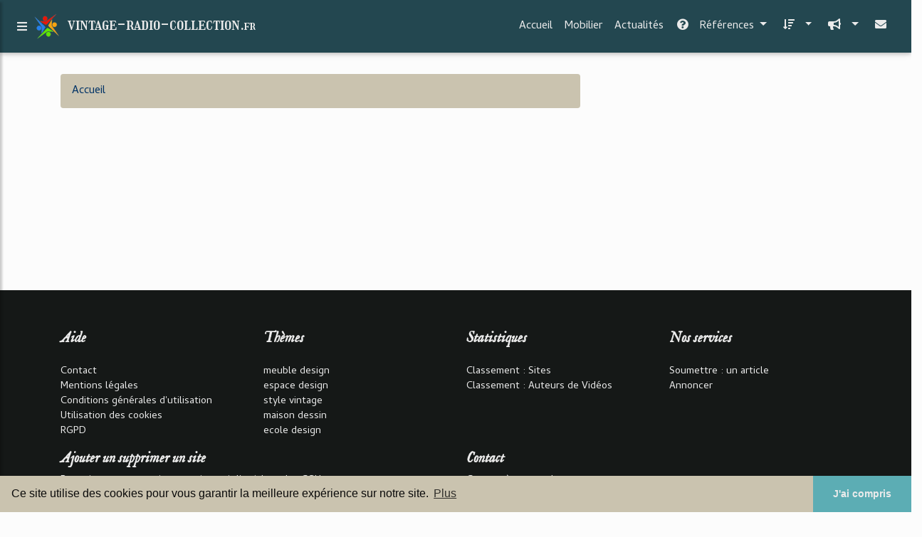

--- FILE ---
content_type: text/html; charset=UTF-8
request_url: https://www.vintage-radio-collection.fr/rubrique3.html
body_size: 12048
content:
<!doctype html><html>
<head>
<meta charset="utf-8"/>
<meta name="viewport" content="width=device-width, initial-scale=1, shrink-to-fit=no"/>
<meta http-equiv="x-ua-compatible" content="ie=edge"/>
<title>Rubrique 3</title>
<link rel="stylesheet" href="https://use.fontawesome.com/releases/v5.8.0/css/all.css" integrity="sha384-Mmxa0mLqhmOeaE8vgOSbKacftZcsNYDjQzuCOm6D02luYSzBG8vpaOykv9lFQ51Y" crossorigin="anonymous"/>
<link rel="stylesheet" href="https://maxcdn.bootstrapcdn.com/font-awesome/4.6.0/css/font-awesome.min.css"/>
<link href="/share/mdb-pro/4.8/css/bootstrap.min.css" rel="stylesheet"/>
<link href="/share/mdb-pro/4.8/css/mdb.min.css" rel="stylesheet"/>
<link href="/share/mdb/css/style.css" rel="stylesheet"/>
<link href="https://fonts.googleapis.com/css?family=Lobster" rel="stylesheet"/>
<link href="/css/style.css" rel="stylesheet"/>
<script type="text/javascript" src="/share/mdb-pro/4.8/js/jquery-3.4.1.min.js">
<!--NOT EMPTY-->
</script>
<script type="text/javascript" src="/share/mdb-pro/4.8/js/popper.min.js">
<!--NOT EMPTY-->
</script>
<script type="text/javascript" src="/share/mdb-pro/4.8/js/bootstrap.min.js">
<!--NOT EMPTY-->
</script>
<script type="text/javascript" src="/share/mdb-pro/4.8/js/mdb.min.js">
<!--NOT EMPTY-->
</script>
<link rel="stylesheet" type="text/css" href="https://cdn.jsdelivr.net/npm/cookieconsent@3/build/cookieconsent.min.css"/>
</head>
<body>
<script type="text/javascript">
  window.google_analytics_uacct = "UA-1031560-1"
</script>

<div>
<div class="wrapper">
<nav id="tg_sidebar">
<div id="tg_dismiss" class="container">
<div class="row justify-content-center align-items-center" style="padding-top: 10px">
<i class="fas fa-arrow-left">

</i>
</div>
</div>
<div class="tg_sidebar-header">
<h3 class="h3-responsive font-weight-bold">Menu</h3>
</div>
<div>
<style type="text/css">
.td_menu { text-decoration: none ;
border-bottom-style: none }
.td_current { font-weight: bold }
</style>
<ul class="list-unstyled components">
<li>
<a class="td_menu" href="/index.html" style="&#10; font-size: 120%;&#10; &#10; padding-left: 10px;&#10; ">Accueil</a>
</li>
<li>
<a class="td_menu" href="/mobilier.html" style="&#10; font-size: 120%;&#10; &#10; padding-left: 10px;&#10; ">Mobilier</a>
</li>
<li>
<a class="td_menu" href="/actualites.html" style="&#10; font-size: 120%;&#10; &#10; padding-left: 10px;&#10; ">Actualités</a>
</li>
</ul>
</div>


</nav>
<div class="tg_overlay">

</div>
<div class="row">
<div class="col-12">
<div id="logo_src" src="/asset/971.png">

</div>


<header>
<nav class="navbar fixed-top navbar-expand-lg scrolling-navbar">
<a id="tg_sidebarCollapse">
<i class="fas fa-bars m-2 header_icon_nav">

</i>
</a>
<!--logo start-->
<a class="navbar-brand tg_logo" href="/">
<script type="text/javascript">
$(document).ready(function () {

if($("#logo_src").attr('src'))
$("#logo_img").attr('src',$("#logo_src").attr('src'));
});
</script>
<img id="logo_img" class="mr-1" style="max-height: 40px"/>
<span>vintage-radio-collection.<small>fr</small></span>
</a>
<!--logo end-->
<button class="navbar-toggler" type="button" data-toggle="collapse" data-target="#navbarSupportedContent" aria-controls="navbarSupportedContent" aria-expanded="false" aria-label="Toggle navigation">
<span class="fas fa-sign-in-alt">

</span>
</button>
<div class="collapse navbar-collapse" id="navbarSupportedContent">
<ul class="navbar-nav ml-auto">
<!--menu start-->
<li class="nav-item">
<a class="nav-link" href="/index.html">Accueil</a>
</li>
<li class="nav-item">
<a class="nav-link" href="/mobilier.html">Mobilier</a>
</li>
<li class="nav-item">
<a class="nav-link" href="/actualites.html">Actualités</a>
</li>
<!--menu end-->
<li class="nav-item dropdown"><a class="nav-link dropdown-toggle" data-toggle="dropdown" href="#" role="button" aria-haspopup="true" aria-expanded="false"><i class="fas fa-question-circle mr-2"></i>
        R&#xE9;f&#xE9;rences 
      </a><div class="dropdown-menu"><a class="dropdown-item" href="/vi/1/meuble+design.html">meuble design</a><a class="dropdown-item" href="/vi/2/espace+design.html">espace design</a><a class="dropdown-item" href="/vi/3/style+vintage.html">style vintage</a><a class="dropdown-item" href="/vi/4/maison+dessin.html">maison dessin</a><a class="dropdown-item" href="/vi/5/ecole+design.html">ecole design</a></div></li><li class="nav-item dropdown"><a class="nav-link dropdown-toggle" data-toggle="dropdown" href="#" role="button" aria-haspopup="true" aria-expanded="false">&#xA0;<i class="fas fa-sort-amount-down mr-2"></i></a><div class="dropdown-menu dropdown-menu-right"><a class="dropdown-item" href="/vi/top/blogs/0">
        Classement :
      Sites</a><a class="dropdown-item" href="/vi/top/producers/0">
        Classement :
      Auteurs de Vid&#xE9;os</a></div></li><li class="nav-item dropdown"><a class="nav-link dropdown-toggle" data-toggle="dropdown" href="#" role="button" aria-haspopup="true" aria-expanded="false">&#xA0;<i class="fas fa-bullhorn mr-2"></i></a><div class="dropdown-menu dropdown-menu-right"><a class="dropdown-item" rel="nofollow" href="/submit.php">
        Soumettre :
      un article</a><a class="dropdown-item" rel="nofollow" href="/advertise.php">Annoncer</a><a class="dropdown-item" rel="nofollow" href="/contact.php">Contact</a></div></li><li class="nav-item"><a class="nav-link" href="/contact.php">&#xA0;<i class="fas fa-envelope mr-2"></i></a></li>
</ul>
</div>
</nav>
</header>


</div>
</div>
<main>
<div class="row mb-3">
<div class="col-12 d-flex justify-content-center">
<script async src="//pagead2.googlesyndication.com/pagead/js/adsbygoogle.js"></script>
<!-- responsive-text-display -->
<ins class="adsbygoogle"
     style="display:block"
     data-ad-client="ca-pub-0960210551554417"
     data-ad-slot="9996705600"
     data-ad-format="auto"
     data-full-width-responsive="true"></ins>
<script>
(adsbygoogle = window.adsbygoogle || []).push({});
</script>


</div>

</div>
<div class="container">
<div class="row">
<div class="col-md-8">
<div>
<ol vocab="http://schema.org/" typeof="BreadcrumbList" class="breadcrumb">
<li property="itemListElement" typeof="ListItem" class="breadcrumb-item">
<a property="item" typeof="WebPage" href="/index.html">
<span property="name">Accueil</span>
</a>
<meta property="position" content="1"/>
</li>
</ol>

</div>



</div>
<div class="col-md-4">
<div class="large_image_ad">
<script async src="//pagead2.googlesyndication.com/pagead/js/adsbygoogle.js"></script>
<!-- responsive-text-display -->
<ins class="adsbygoogle"
     style="display:block"
     data-ad-client="ca-pub-0960210551554417"
     data-ad-slot="9996705600"
     data-ad-format="auto"
     data-full-width-responsive="true"></ins>
<script>
(adsbygoogle = window.adsbygoogle || []).push({});
</script>


</div>

</div>

</div>
</div>
</main>
<div class="row">
<div class="col-12">
<footer class="page-footer font-small">
<div class="container text-center text-md-left mx-auto mt-4 pt-4">
<div>

<div id="footer">
<!-- Main layout --> 

   <!-- Footer Text -->
    <div class="container-fluid text-center text-md-left">

      <!-- Grid row -->
      <div class="row">

        <!-- Grid column -->
        <div class="col-md-6 mt-md-0 mt-3">

          <!-- Content -->
          <h5 class="text-uppercase font-weight-bold"></h5>
          <p></p>

        </div>
        <!-- Grid column -->

        <hr class="clearfix w-100 d-md-none pb-3">

        <!-- Grid column -->
        <div class="col-md-6 mb-md-0 mb-3">

          <!-- Content -->
          <h5 class="text-uppercase font-weight-bold"></h5>
          <p></p>

        </div>
        <!-- Grid column -->

      </div>
      <!-- Grid row -->

    </div>
    <!-- Footer Text -->
</div>

</div>



</div>
<div class="container text-center text-md-left "><div class="row"><div class="col-md-3 mx-auto"><h5 class="font-weight-bold mt-3 mb-4">
        Aide
      </h5><ul class="list-unstyled"><li><a rel="nofollow" href="/contact.php">Contact</a></li><li><a rel="nofollow" href="/legal.php" target="_blank">Mentions l&#xE9;gales</a></li><li><a rel="nofollow" href="/tos.php" target="_blank">Conditions g&#xE9;n&#xE9;rales d'utilisation</a></li><li><a rel="nofollow" href="/cookies.php" target="_blank">Utilisation des cookies</a></li><li><a rel="nofollow" href="/gdpr.php" target="_blank">RGPD</a></li></ul></div><hr class="clearfix w-100 d-md-none"/><div class="col-md-3 mx-auto"><h5 class="font-weight-bold mt-3 mb-4">
        Th&#xE8;mes
      </h5><ul class="list-unstyled"><li><a href="/vi/1/meuble+design.html">meuble design</a></li><li><a href="/vi/2/espace+design.html">espace design</a></li><li><a href="/vi/3/style+vintage.html">style vintage</a></li><li><a href="/vi/4/maison+dessin.html">maison dessin</a></li><li><a href="/vi/5/ecole+design.html">ecole design</a></li></ul></div><hr class="clearfix w-100 d-md-none"/><div class="col-md-3 mx-auto"><h5 class="font-weight-bold mt-3 mb-4">
        Statistiques 
      </h5><ul class="list-unstyled"><li><a href="/vi/top/blogs/0">
        Classement :
      Sites</a></li><li><a href="/vi/top/producers/0">
        Classement :
      Auteurs de Vid&#xE9;os</a></li></ul></div><hr class="clearfix w-100 d-md-none"/><div class="col-md-3 mx-auto"><h5 class="font-weight-bold mt-3 mb-4">
        Nos services
      </h5><ul class="list-unstyled"><li><a rel="nofollow" href="/submit.php">
        Soumettre :
      un article</a></li><li><a rel="nofollow" href="/advertise.php">Annoncer</a></li></ul></div></div></div><div class="container text-center text-md-left"><div class="row"><div class="col-md-6 mt-md-0 mt-3"><h5 class="font-weight-bold">Ajouter un supprimer un site</h5><p><a href="/tos.php" rel="nofollow" target="_blank">Pour ajouter ou supprimer un site, voir l'article 4 des CGUs</a></p></div><hr class="clearfix w-100 d-md-none pb-3"/><div class="col-md-6 mb-md-0 mb-3"><h5 class="font-weight-bold">Contact</h5><p><a rel="nofollow" href="javascript:window.location= '/about.php?subject='+location.href">Contact &#xE0; propos de cette page</a></p></div></div></div><div class="footer-copyright text-center py-3">&#xA9; Copyright:
	    <a href="/tos.php">Teradoc Sarl</a></div>
</footer>
</div>
</div>
</div>
</div>
<script src="https://www.google-analytics.com/urchin.js" type="text/javascript">
</script>
<script type="text/javascript">
  _uacct = "UA-1031560-1";
  urchinTracker();
</script>
<script type="text/javascript" src="/share/js/astrack.js">
</script>


<script src="https://cdn.jsdelivr.net/npm/cookieconsent@3/build/cookieconsent.min.js" data-cfasync="false"><!--NOT EMPTY--></script><script> 
window.cookieconsent.initialise({
  "palette": {
    "popup": {
      "background": "rgb(202,195,175)",
      "text": "rgb(10,10,10)"
    },
    "button": {
      "background": "rgb(92,173,180)",
      "text": "rgb(235,235,235)"
    }
  },
  "theme": "edgeless",
  "content": {
    "message": "Ce site utilise des cookies pour vous garantir la meilleure exp&#xE9;rience sur notre site.",
    "dismiss": "J'ai compris",
    "link": "Plus",
    "href": "/cookies.php"
  }
});
</script>
<script src="https://cdnjs.cloudflare.com/ajax/libs/malihu-custom-scrollbar-plugin/3.1.5/jquery.mCustomScrollbar.concat.min.js">

</script>
<link rel="stylesheet" href="https://cdnjs.cloudflare.com/ajax/libs/malihu-custom-scrollbar-plugin/3.1.5/jquery.mCustomScrollbar.min.css"/>
<script type="text/javascript">
$(document).ready(function () {
$("#tg_sidebar").mCustomScrollbar({
theme: "minimal"
});
$('#tg_dismiss, .tg_overlay').on('click', function () {

$('#tg_sidebar').removeClass('active');

$('.tg_overlay').removeClass('active');
});
$('#tg_sidebarCollapse').on('click', function () {

$('#tg_sidebar').addClass('active');

$('.tg_overlay').addClass('active');
$('.collapse.in').toggleClass('in');
$('a[aria-expanded=true]').attr('aria-expanded', 'false');
});
});
</script>
</body>
</html>


--- FILE ---
content_type: text/html; charset=utf-8
request_url: https://www.google.com/recaptcha/api2/aframe
body_size: 266
content:
<!DOCTYPE HTML><html><head><meta http-equiv="content-type" content="text/html; charset=UTF-8"></head><body><script nonce="rh9vF2EQi6rJSQN-E2E8xA">/** Anti-fraud and anti-abuse applications only. See google.com/recaptcha */ try{var clients={'sodar':'https://pagead2.googlesyndication.com/pagead/sodar?'};window.addEventListener("message",function(a){try{if(a.source===window.parent){var b=JSON.parse(a.data);var c=clients[b['id']];if(c){var d=document.createElement('img');d.src=c+b['params']+'&rc='+(localStorage.getItem("rc::a")?sessionStorage.getItem("rc::b"):"");window.document.body.appendChild(d);sessionStorage.setItem("rc::e",parseInt(sessionStorage.getItem("rc::e")||0)+1);localStorage.setItem("rc::h",'1768617873156');}}}catch(b){}});window.parent.postMessage("_grecaptcha_ready", "*");}catch(b){}</script></body></html>